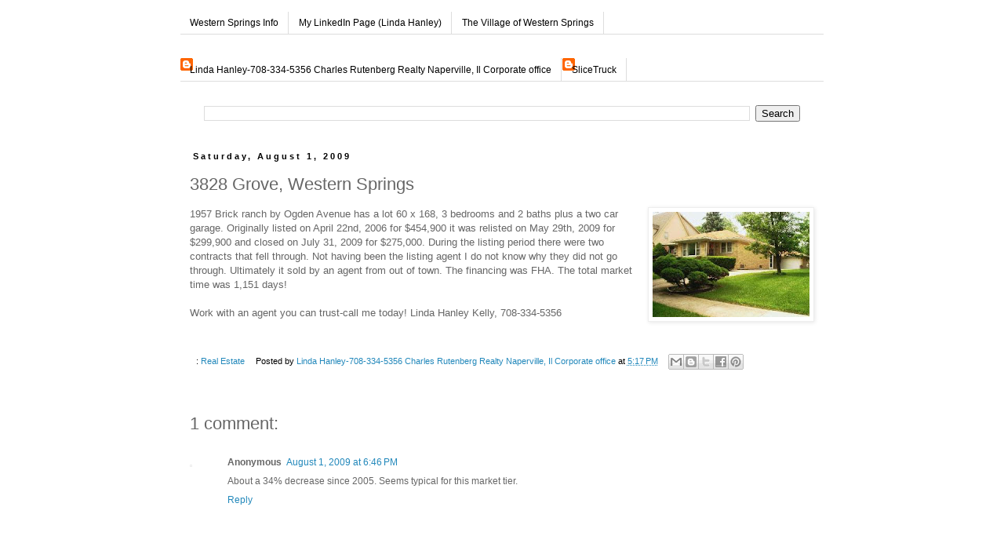

--- FILE ---
content_type: text/html; charset=UTF-8
request_url: https://www.westernspringsinfo.com/2009/08/3828-grove-western-springs.html
body_size: 15756
content:
<!DOCTYPE html>
<html class='v2' dir='ltr' xmlns='http://www.w3.org/1999/xhtml' xmlns:b='http://www.google.com/2005/gml/b' xmlns:data='http://www.google.com/2005/gml/data' xmlns:expr='http://www.google.com/2005/gml/expr'>
<head>
<link href='https://www.blogger.com/static/v1/widgets/335934321-css_bundle_v2.css' rel='stylesheet' type='text/css'/>
<meta content='IE=EmulateIE7' http-equiv='X-UA-Compatible'/>
<meta content='width=1100' name='viewport'/>
<meta content='text/html; charset=UTF-8' http-equiv='Content-Type'/>
<meta content='blogger' name='generator'/>
<link href='https://www.westernspringsinfo.com/favicon.ico' rel='icon' type='image/x-icon'/>
<link href='http://www.westernspringsinfo.com/2009/08/3828-grove-western-springs.html' rel='canonical'/>
<link rel="alternate" type="application/atom+xml" title="Western Springs Info - Atom" href="https://www.westernspringsinfo.com/feeds/posts/default" />
<link rel="alternate" type="application/rss+xml" title="Western Springs Info - RSS" href="https://www.westernspringsinfo.com/feeds/posts/default?alt=rss" />
<link rel="service.post" type="application/atom+xml" title="Western Springs Info - Atom" href="https://www.blogger.com/feeds/6453701404184256771/posts/default" />

<link rel="alternate" type="application/atom+xml" title="Western Springs Info - Atom" href="https://www.westernspringsinfo.com/feeds/411955454336094486/comments/default" />
<!--Can't find substitution for tag [blog.ieCssRetrofitLinks]-->
<link href='https://blogger.googleusercontent.com/img/b/R29vZ2xl/AVvXsEjchgnMgKHjPVQiZlvEXx5wRPBE2lJuU7VxCaTiHYI4G_WxC0CFEjPXoppWsnL3QCx8IBgM_Nw4eKzNRLWCMxPBJhvO2Tn2vMVFfswigIAUYhEkOAhbQeYXkcGzgDxFIdXQy8NTla9qKmix/s200/m_P_1180558616946_2nd__3828_grove_003.JPEG' rel='image_src'/>
<meta content='http://www.westernspringsinfo.com/2009/08/3828-grove-western-springs.html' property='og:url'/>
<meta content='3828 Grove, Western Springs' property='og:title'/>
<meta content='1957  Brick ranch by Ogden Avenue has a lot 60 x 168, 3 bedrooms and 2 baths plus a two car garage. Originally listed on April 22nd, 2006 fo...' property='og:description'/>
<meta content='https://blogger.googleusercontent.com/img/b/R29vZ2xl/AVvXsEjchgnMgKHjPVQiZlvEXx5wRPBE2lJuU7VxCaTiHYI4G_WxC0CFEjPXoppWsnL3QCx8IBgM_Nw4eKzNRLWCMxPBJhvO2Tn2vMVFfswigIAUYhEkOAhbQeYXkcGzgDxFIdXQy8NTla9qKmix/w1200-h630-p-k-no-nu/m_P_1180558616946_2nd__3828_grove_003.JPEG' property='og:image'/>
<title>Western Springs Info: 3828 Grove, Western Springs</title>
<style id='page-skin-1' type='text/css'><!--
/*
-----------------------------------------------
Blogger Template Style
Name:     Simple
Designer: Blogger
URL:      www.blogger.com
----------------------------------------------- */
/* Content
----------------------------------------------- */
body {
font: normal normal 12px 'Trebuchet MS', Trebuchet, Verdana, sans-serif;
color: #666666;
background: #ffffff none repeat scroll top left;
padding: 0 0 0 0;
}
html body .region-inner {
min-width: 0;
max-width: 100%;
width: auto;
}
h2 {
font-size: 22px;
}
a:link {
text-decoration:none;
color: #2288bb;
}
a:visited {
text-decoration:none;
color: #888888;
}
a:hover {
text-decoration:underline;
color: #33aaff;
}
.body-fauxcolumn-outer .fauxcolumn-inner {
background: transparent none repeat scroll top left;
_background-image: none;
}
.body-fauxcolumn-outer .cap-top {
position: absolute;
z-index: 1;
height: 400px;
width: 100%;
}
.body-fauxcolumn-outer .cap-top .cap-left {
width: 100%;
background: transparent none repeat-x scroll top left;
_background-image: none;
}
.content-outer {
-moz-box-shadow: 0 0 0 rgba(0, 0, 0, .15);
-webkit-box-shadow: 0 0 0 rgba(0, 0, 0, .15);
-goog-ms-box-shadow: 0 0 0 #333333;
box-shadow: 0 0 0 rgba(0, 0, 0, .15);
margin-bottom: 1px;
}
.content-inner {
padding: 10px 40px;
}
.content-inner {
background-color: #ffffff;
}
/* Header
----------------------------------------------- */
.header-outer {
background: transparent none repeat-x scroll 0 -400px;
_background-image: none;
}
.Header h1 {
font: normal normal 20px 'Trebuchet MS',Trebuchet,Verdana,sans-serif;
color: #000000;
text-shadow: 0 0 0 rgba(0, 0, 0, .2);
}
.Header h1 a {
color: #000000;
}
.Header .description {
font-size: 18px;
color: #000000;
}
.header-inner .Header .titlewrapper {
padding: 22px 0;
}
.header-inner .Header .descriptionwrapper {
padding: 0 0;
}
/* Tabs
----------------------------------------------- */
.tabs-inner .section:first-child {
border-top: 0 solid #dddddd;
}
.tabs-inner .section:first-child ul {
margin-top: -1px;
border-top: 1px solid #dddddd;
border-left: 1px solid #dddddd;
border-right: 1px solid #dddddd;
}
.tabs-inner .widget ul {
background: transparent none repeat-x scroll 0 -800px;
_background-image: none;
border-bottom: 1px solid #dddddd;
margin-top: 0;
margin-left: -30px;
margin-right: -30px;
}
.tabs-inner .widget li a {
display: inline-block;
padding: .6em 1em;
font: normal normal 12px 'Trebuchet MS', Trebuchet, Verdana, sans-serif;
color: #000000;
border-left: 1px solid #ffffff;
border-right: 1px solid #dddddd;
}
.tabs-inner .widget li:first-child a {
border-left: none;
}
.tabs-inner .widget li.selected a, .tabs-inner .widget li a:hover {
color: #000000;
background-color: #eeeeee;
text-decoration: none;
}
/* Columns
----------------------------------------------- */
.main-outer {
border-top: 0 solid transparent;
}
.fauxcolumn-left-outer .fauxcolumn-inner {
border-right: 1px solid transparent;
}
.fauxcolumn-right-outer .fauxcolumn-inner {
border-left: 1px solid transparent;
}
/* Headings
----------------------------------------------- */
div.widget > h2,
div.widget h2.title {
margin: 0 0 1em 0;
font: normal bold 11px Georgia, Utopia, 'Palatino Linotype', Palatino, serif;
color: #000000;
}
/* Widgets
----------------------------------------------- */
.widget .zippy {
color: #999999;
text-shadow: 2px 2px 1px rgba(0, 0, 0, .1);
}
.widget .popular-posts ul {
list-style: none;
}
/* Posts
----------------------------------------------- */
h2.date-header {
font: normal bold 11px Arial, Tahoma, Helvetica, FreeSans, sans-serif;
}
.date-header span {
background-color: #ffffff;
color: #000000;
padding: 0.4em;
letter-spacing: 3px;
margin: inherit;
}
.main-inner {
padding-top: 35px;
padding-bottom: 65px;
}
.main-inner .column-center-inner {
padding: 0 0;
}
.main-inner .column-center-inner .section {
margin: 0 1em;
}
.post {
margin: 0 0 45px 0;
}
h3.post-title, .comments h4 {
font: normal normal 22px 'Trebuchet MS',Trebuchet,Verdana,sans-serif;
margin: .75em 0 0;
}
.post-body {
font-size: 110%;
line-height: 1.4;
position: relative;
}
.post-body img, .post-body .tr-caption-container, .Profile img, .Image img,
.BlogList .item-thumbnail img {
padding: 2px;
background: #ffffff;
border: 1px solid #eeeeee;
-moz-box-shadow: 1px 1px 5px rgba(0, 0, 0, .1);
-webkit-box-shadow: 1px 1px 5px rgba(0, 0, 0, .1);
box-shadow: 1px 1px 5px rgba(0, 0, 0, .1);
}
.post-body img, .post-body .tr-caption-container {
padding: 5px;
}
.post-body .tr-caption-container {
color: #666666;
}
.post-body .tr-caption-container img {
padding: 0;
background: transparent;
border: none;
-moz-box-shadow: 0 0 0 rgba(0, 0, 0, .1);
-webkit-box-shadow: 0 0 0 rgba(0, 0, 0, .1);
box-shadow: 0 0 0 rgba(0, 0, 0, .1);
}
.post-header {
margin: 0 0 1.5em;
line-height: 1.6;
font-size: 90%;
}
.post-footer {
margin: 20px -2px 0;
padding: 5px 10px;
color: #000000;
background-color: #ffffff;
border-bottom: 1px solid #ffffff;
line-height: 1.6;
font-size: 90%;
}
#comments .comment-author {
padding-top: 1.5em;
border-top: 1px solid transparent;
background-position: 0 1.5em;
}
#comments .comment-author:first-child {
padding-top: 0;
border-top: none;
}
.avatar-image-container {
margin: .2em 0 0;
}
#comments .avatar-image-container img {
border: 1px solid #eeeeee;
}
/* Comments
----------------------------------------------- */
.comments .comments-content .icon.blog-author {
background-repeat: no-repeat;
background-image: url([data-uri]);
}
.comments .comments-content .loadmore a {
border-top: 1px solid #999999;
border-bottom: 1px solid #999999;
}
.comments .comment-thread.inline-thread {
background-color: #ffffff;
}
.comments .continue {
border-top: 2px solid #999999;
}
/* Accents
---------------------------------------------- */
.section-columns td.columns-cell {
border-left: 1px solid transparent;
}
.blog-pager {
background: transparent url(//www.blogblog.com/1kt/simple/paging_dot.png) repeat-x scroll top center;
}
.blog-pager-older-link, .home-link,
.blog-pager-newer-link {
background-color: #ffffff;
padding: 5px;
}
.footer-outer {
border-top: 1px dashed #bbbbbb;
}
/* Mobile
----------------------------------------------- */
body.mobile  {
background-size: auto;
}
.mobile .body-fauxcolumn-outer {
background: transparent none repeat scroll top left;
}
.mobile .body-fauxcolumn-outer .cap-top {
background-size: 100% auto;
}
.mobile .content-outer {
-webkit-box-shadow: 0 0 3px rgba(0, 0, 0, .15);
box-shadow: 0 0 3px rgba(0, 0, 0, .15);
}
.mobile .tabs-inner .widget ul {
margin-left: 0;
margin-right: 0;
}
.mobile .post {
margin: 0;
}
.mobile .main-inner .column-center-inner .section {
margin: 0;
}
.mobile .date-header span {
padding: 0.1em 10px;
margin: 0 -10px;
}
.mobile h3.post-title {
margin: 0;
}
.mobile .blog-pager {
background: transparent none no-repeat scroll top center;
}
.mobile .footer-outer {
border-top: none;
}
.mobile .main-inner, .mobile .footer-inner {
background-color: #ffffff;
}
.mobile-index-contents {
color: #666666;
}
.mobile-link-button {
background-color: #2288bb;
}
.mobile-link-button a:link, .mobile-link-button a:visited {
color: #ffffff;
}
.mobile .tabs-inner .section:first-child {
border-top: none;
}
.mobile .tabs-inner .PageList .widget-content {
background-color: #eeeeee;
color: #000000;
border-top: 1px solid #dddddd;
border-bottom: 1px solid #dddddd;
}
.mobile .tabs-inner .PageList .widget-content .pagelist-arrow {
border-left: 1px solid #dddddd;
}

--></style>
<style id='template-skin-1' type='text/css'><!--
body {
min-width: 900px;
}
.content-outer, .content-fauxcolumn-outer, .region-inner {
min-width: 900px;
max-width: 900px;
_width: 900px;
}
.main-inner .columns {
padding-left: 0px;
padding-right: 0px;
}
.main-inner .fauxcolumn-center-outer {
left: 0px;
right: 0px;
/* IE6 does not respect left and right together */
_width: expression(this.parentNode.offsetWidth -
parseInt("0px") -
parseInt("0px") + 'px');
}
.main-inner .fauxcolumn-left-outer {
width: 0px;
}
.main-inner .fauxcolumn-right-outer {
width: 0px;
}
.main-inner .column-left-outer {
width: 0px;
right: 100%;
margin-left: -0px;
}
.main-inner .column-right-outer {
width: 0px;
margin-right: -0px;
}
#layout {
min-width: 0;
}
#layout .content-outer {
min-width: 0;
width: 800px;
}
#layout .region-inner {
min-width: 0;
width: auto;
}
--></style>
<meta content='91f706e3a0c274d8893103f816848096' name='p:domain_verify'/>
<style type='text/css'>
.content-inner 
{ 
margin-top: -55px !important; 
}
</style>
<link href='https://www.blogger.com/dyn-css/authorization.css?targetBlogID=6453701404184256771&amp;zx=df39773e-dc1b-431f-b2e3-f2d52aa67e2c' media='none' onload='if(media!=&#39;all&#39;)media=&#39;all&#39;' rel='stylesheet'/><noscript><link href='https://www.blogger.com/dyn-css/authorization.css?targetBlogID=6453701404184256771&amp;zx=df39773e-dc1b-431f-b2e3-f2d52aa67e2c' rel='stylesheet'/></noscript>
<meta name='google-adsense-platform-account' content='ca-host-pub-1556223355139109'/>
<meta name='google-adsense-platform-domain' content='blogspot.com'/>

</head>
<body class='loading variant-simplysimple'>
<div class='navbar no-items section' id='navbar'>
</div>
<div class='body-fauxcolumns'>
<div class='fauxcolumn-outer body-fauxcolumn-outer'>
<div class='cap-top'>
<div class='cap-left'></div>
<div class='cap-right'></div>
</div>
<div class='fauxborder-left'>
<div class='fauxborder-right'></div>
<div class='fauxcolumn-inner'>
</div>
</div>
<div class='cap-bottom'>
<div class='cap-left'></div>
<div class='cap-right'></div>
</div>
</div>
</div>
<div class='content'>
<div class='content-fauxcolumns'>
<div class='fauxcolumn-outer content-fauxcolumn-outer'>
<div class='cap-top'>
<div class='cap-left'></div>
<div class='cap-right'></div>
</div>
<div class='fauxborder-left'>
<div class='fauxborder-right'></div>
<div class='fauxcolumn-inner'>
</div>
</div>
<div class='cap-bottom'>
<div class='cap-left'></div>
<div class='cap-right'></div>
</div>
</div>
</div>
<div class='content-outer'>
<div class='content-cap-top cap-top'>
<div class='cap-left'></div>
<div class='cap-right'></div>
</div>
<div class='fauxborder-left content-fauxborder-left'>
<div class='fauxborder-right content-fauxborder-right'></div>
<div class='content-inner'>
<div class='tabs-outer'>
<div class='tabs-cap-top cap-top'>
<div class='cap-left'></div>
<div class='cap-right'></div>
</div>
<div class='fauxborder-left tabs-fauxborder-left'>
<div class='fauxborder-right tabs-fauxborder-right'></div>
<div class='region-inner tabs-inner'>
<div class='tabs no-items section' id='crosscol'></div>
<div class='tabs section' id='crosscol-overflow'><div class='widget LinkList' data-version='1' id='LinkList1'>
<div class='widget-content'>
<ul>
<li><a href='http://www.westernspringsinfo.com/'>Western Springs Info</a></li>
<li><a href='http://www.linkedin.com/in/lindahanleykelly'>My LinkedIn Page (Linda Hanley)</a></li>
<li><a href='http://www.wsprings.com/'>The Village of Western Springs</a></li>
</ul>
<div class='clear'></div>
</div>
</div><div class='widget Profile' data-version='1' id='Profile1'>
<h2>Linda</h2>
<div class='widget-content'>
<ul>
<li><a class='profile-name-link g-profile' href='https://www.blogger.com/profile/05505268652554371811' style='background-image: url(//www.blogger.com/img/logo-16.png);'>Linda Hanley-708-334-5356 Charles Rutenberg Realty Naperville, Il Corporate office</a></li>
<li><a class='profile-name-link g-profile' href='https://www.blogger.com/profile/11314380418620213497' style='background-image: url(//www.blogger.com/img/logo-16.png);'>SliceTruck</a></li>
</ul>
<div class='clear'></div>
</div>
</div><div class='widget BlogSearch' data-version='1' id='BlogSearch1'>
<div class='widget-content'>
<div id='BlogSearch1_form'>
<form action='https://www.westernspringsinfo.com/search' class='gsc-search-box' target='_top'>
<table cellpadding='0' cellspacing='0' class='gsc-search-box'>
<tbody>
<tr>
<td class='gsc-input'>
<input autocomplete='off' class='gsc-input' name='q' size='10' title='search' type='text' value=''/>
</td>
<td class='gsc-search-button'>
<input class='gsc-search-button' title='search' type='submit' value='Search'/>
</td>
</tr>
</tbody>
</table>
</form>
</div>
</div>
<div class='clear'></div>
</div></div>
</div>
</div>
<div class='tabs-cap-bottom cap-bottom'>
<div class='cap-left'></div>
<div class='cap-right'></div>
</div>
</div>
<div class='main-outer'>
<div class='main-cap-top cap-top'>
<div class='cap-left'></div>
<div class='cap-right'></div>
</div>
<div class='fauxborder-left main-fauxborder-left'>
<div class='fauxborder-right main-fauxborder-right'></div>
<div class='region-inner main-inner'>
<div class='columns fauxcolumns'>
<div class='fauxcolumn-outer fauxcolumn-center-outer'>
<div class='cap-top'>
<div class='cap-left'></div>
<div class='cap-right'></div>
</div>
<div class='fauxborder-left'>
<div class='fauxborder-right'></div>
<div class='fauxcolumn-inner'>
</div>
</div>
<div class='cap-bottom'>
<div class='cap-left'></div>
<div class='cap-right'></div>
</div>
</div>
<div class='fauxcolumn-outer fauxcolumn-left-outer'>
<div class='cap-top'>
<div class='cap-left'></div>
<div class='cap-right'></div>
</div>
<div class='fauxborder-left'>
<div class='fauxborder-right'></div>
<div class='fauxcolumn-inner'>
</div>
</div>
<div class='cap-bottom'>
<div class='cap-left'></div>
<div class='cap-right'></div>
</div>
</div>
<div class='fauxcolumn-outer fauxcolumn-right-outer'>
<div class='cap-top'>
<div class='cap-left'></div>
<div class='cap-right'></div>
</div>
<div class='fauxborder-left'>
<div class='fauxborder-right'></div>
<div class='fauxcolumn-inner'>
</div>
</div>
<div class='cap-bottom'>
<div class='cap-left'></div>
<div class='cap-right'></div>
</div>
</div>
<!-- corrects IE6 width calculation -->
<div class='columns-inner'>
<div class='column-center-outer'>
<div class='column-center-inner'>
<div class='main section' id='main'><div class='widget Blog' data-version='1' id='Blog1'>
<div class='blog-posts hfeed'>

          <div class="date-outer">
        
<h2 class='date-header'><span>Saturday, August 1, 2009</span></h2>

          <div class="date-posts">
        
<div class='post-outer'>
<div class='post hentry' itemprop='blogPost' itemscope='itemscope' itemtype='http://schema.org/BlogPosting'>
<meta content='https://blogger.googleusercontent.com/img/b/R29vZ2xl/AVvXsEjchgnMgKHjPVQiZlvEXx5wRPBE2lJuU7VxCaTiHYI4G_WxC0CFEjPXoppWsnL3QCx8IBgM_Nw4eKzNRLWCMxPBJhvO2Tn2vMVFfswigIAUYhEkOAhbQeYXkcGzgDxFIdXQy8NTla9qKmix/s200/m_P_1180558616946_2nd__3828_grove_003.JPEG' itemprop='image_url'/>
<meta content='6453701404184256771' itemprop='blogId'/>
<meta content='411955454336094486' itemprop='postId'/>
<a name='411955454336094486'></a>
<h3 class='post-title entry-title' itemprop='name'>
3828 Grove, Western Springs
</h3>
<div class='post-header'>
<div class='post-header-line-1'></div>
</div>
<div class='post-body entry-content' id='post-body-411955454336094486' itemprop='description articleBody'>
1957 <a href="https://blogger.googleusercontent.com/img/b/R29vZ2xl/AVvXsEjchgnMgKHjPVQiZlvEXx5wRPBE2lJuU7VxCaTiHYI4G_WxC0CFEjPXoppWsnL3QCx8IBgM_Nw4eKzNRLWCMxPBJhvO2Tn2vMVFfswigIAUYhEkOAhbQeYXkcGzgDxFIdXQy8NTla9qKmix/s1600-h/m_P_1180558616946_2nd__3828_grove_003.JPEG"><img alt="" border="0" id="BLOGGER_PHOTO_ID_5365123251954591266" src="https://blogger.googleusercontent.com/img/b/R29vZ2xl/AVvXsEjchgnMgKHjPVQiZlvEXx5wRPBE2lJuU7VxCaTiHYI4G_WxC0CFEjPXoppWsnL3QCx8IBgM_Nw4eKzNRLWCMxPBJhvO2Tn2vMVFfswigIAUYhEkOAhbQeYXkcGzgDxFIdXQy8NTla9qKmix/s200/m_P_1180558616946_2nd__3828_grove_003.JPEG" style="FLOAT: right; MARGIN: 0px 0px 10px 10px; WIDTH: 200px; CURSOR: hand; HEIGHT: 134px" /></a> Brick ranch by Ogden Avenue has a lot 60 x 168, 3 bedrooms and 2 baths plus a two car garage. Originally listed on April 22nd, 2006 for $454,900 it was relisted on May 29th, 2009 for $299,900 and closed on July 31, 2009 for $275,000. During the listing period there were two contracts that fell through. Not having been the listing agent I do not know why they did not go through. Ultimately it sold by an agent from out of town. The financing was FHA. The total market time was 1,151 days!<br /><br />Work with an agent you can trust-call me today! Linda Hanley Kelly, 708-334-5356
<div style='clear: both;'></div>
</div>
<div class='post-footer'>
<div class='post-footer-line post-footer-line-1'><span class='post-labels'>
:
<a href='https://www.westernspringsinfo.com/search/label/Real%20Estate' rel='tag'>Real Estate</a>
</span>
<span class='post-author vcard'>
Posted by
<span class='fn' itemprop='author' itemscope='itemscope' itemtype='http://schema.org/Person'>
<meta content='https://www.blogger.com/profile/05505268652554371811' itemprop='url'/>
<a href='https://www.blogger.com/profile/05505268652554371811' rel='author' title='author profile'>
<span itemprop='name'>Linda Hanley-708-334-5356 Charles Rutenberg Realty Naperville, Il Corporate office</span>
</a>
</span>
</span>
<span class='post-timestamp'>
at
<meta content='http://www.westernspringsinfo.com/2009/08/3828-grove-western-springs.html' itemprop='url'/>
<a class='timestamp-link' href='https://www.westernspringsinfo.com/2009/08/3828-grove-western-springs.html' rel='bookmark' title='permanent link'><abbr class='published' itemprop='datePublished' title='2009-08-01T17:17:00-05:00'>5:17&#8239;PM</abbr></a>
</span>
<div class='post-share-buttons goog-inline-block'>
<a class='goog-inline-block share-button sb-email' href='https://www.blogger.com/share-post.g?blogID=6453701404184256771&postID=411955454336094486&target=email' target='_blank' title='Email This'><span class='share-button-link-text'>Email This</span></a><a class='goog-inline-block share-button sb-blog' href='https://www.blogger.com/share-post.g?blogID=6453701404184256771&postID=411955454336094486&target=blog' onclick='window.open(this.href, "_blank", "height=270,width=475"); return false;' target='_blank' title='BlogThis!'><span class='share-button-link-text'>BlogThis!</span></a><a class='goog-inline-block share-button sb-twitter' href='https://www.blogger.com/share-post.g?blogID=6453701404184256771&postID=411955454336094486&target=twitter' target='_blank' title='Share to X'><span class='share-button-link-text'>Share to X</span></a><a class='goog-inline-block share-button sb-facebook' href='https://www.blogger.com/share-post.g?blogID=6453701404184256771&postID=411955454336094486&target=facebook' onclick='window.open(this.href, "_blank", "height=430,width=640"); return false;' target='_blank' title='Share to Facebook'><span class='share-button-link-text'>Share to Facebook</span></a><a class='goog-inline-block share-button sb-pinterest' href='https://www.blogger.com/share-post.g?blogID=6453701404184256771&postID=411955454336094486&target=pinterest' target='_blank' title='Share to Pinterest'><span class='share-button-link-text'>Share to Pinterest</span></a>
</div>
<span class='post-comment-link'>
</span>
<span class='post-icons'>
<span class='item-control blog-admin pid-1029777166'>
<a href='https://www.blogger.com/post-edit.g?blogID=6453701404184256771&postID=411955454336094486&from=pencil' title='Edit Post'>
<img alt='' class='icon-action' height='18' src='https://resources.blogblog.com/img/icon18_edit_allbkg.gif' width='18'/>
</a>
</span>
</span>
</div>
<div class='post-footer-line post-footer-line-2'></div>
<div class='post-footer-line post-footer-line-3'></div>
</div>
</div>
<div class='comments' id='comments'>
<a name='comments'></a>
<h4>1 comment:</h4>
<div class='comments-content'>
<script async='async' src='' type='text/javascript'></script>
<script type='text/javascript'>
    (function() {
      var items = null;
      var msgs = null;
      var config = {};

// <![CDATA[
      var cursor = null;
      if (items && items.length > 0) {
        cursor = parseInt(items[items.length - 1].timestamp) + 1;
      }

      var bodyFromEntry = function(entry) {
        var text = (entry &&
                    ((entry.content && entry.content.$t) ||
                     (entry.summary && entry.summary.$t))) ||
            '';
        if (entry && entry.gd$extendedProperty) {
          for (var k in entry.gd$extendedProperty) {
            if (entry.gd$extendedProperty[k].name == 'blogger.contentRemoved') {
              return '<span class="deleted-comment">' + text + '</span>';
            }
          }
        }
        return text;
      }

      var parse = function(data) {
        cursor = null;
        var comments = [];
        if (data && data.feed && data.feed.entry) {
          for (var i = 0, entry; entry = data.feed.entry[i]; i++) {
            var comment = {};
            // comment ID, parsed out of the original id format
            var id = /blog-(\d+).post-(\d+)/.exec(entry.id.$t);
            comment.id = id ? id[2] : null;
            comment.body = bodyFromEntry(entry);
            comment.timestamp = Date.parse(entry.published.$t) + '';
            if (entry.author && entry.author.constructor === Array) {
              var auth = entry.author[0];
              if (auth) {
                comment.author = {
                  name: (auth.name ? auth.name.$t : undefined),
                  profileUrl: (auth.uri ? auth.uri.$t : undefined),
                  avatarUrl: (auth.gd$image ? auth.gd$image.src : undefined)
                };
              }
            }
            if (entry.link) {
              if (entry.link[2]) {
                comment.link = comment.permalink = entry.link[2].href;
              }
              if (entry.link[3]) {
                var pid = /.*comments\/default\/(\d+)\?.*/.exec(entry.link[3].href);
                if (pid && pid[1]) {
                  comment.parentId = pid[1];
                }
              }
            }
            comment.deleteclass = 'item-control blog-admin';
            if (entry.gd$extendedProperty) {
              for (var k in entry.gd$extendedProperty) {
                if (entry.gd$extendedProperty[k].name == 'blogger.itemClass') {
                  comment.deleteclass += ' ' + entry.gd$extendedProperty[k].value;
                } else if (entry.gd$extendedProperty[k].name == 'blogger.displayTime') {
                  comment.displayTime = entry.gd$extendedProperty[k].value;
                }
              }
            }
            comments.push(comment);
          }
        }
        return comments;
      };

      var paginator = function(callback) {
        if (hasMore()) {
          var url = config.feed + '?alt=json&v=2&orderby=published&reverse=false&max-results=50';
          if (cursor) {
            url += '&published-min=' + new Date(cursor).toISOString();
          }
          window.bloggercomments = function(data) {
            var parsed = parse(data);
            cursor = parsed.length < 50 ? null
                : parseInt(parsed[parsed.length - 1].timestamp) + 1
            callback(parsed);
            window.bloggercomments = null;
          }
          url += '&callback=bloggercomments';
          var script = document.createElement('script');
          script.type = 'text/javascript';
          script.src = url;
          document.getElementsByTagName('head')[0].appendChild(script);
        }
      };
      var hasMore = function() {
        return !!cursor;
      };
      var getMeta = function(key, comment) {
        if ('iswriter' == key) {
          var matches = !!comment.author
              && comment.author.name == config.authorName
              && comment.author.profileUrl == config.authorUrl;
          return matches ? 'true' : '';
        } else if ('deletelink' == key) {
          return config.baseUri + '/comment/delete/'
               + config.blogId + '/' + comment.id;
        } else if ('deleteclass' == key) {
          return comment.deleteclass;
        }
        return '';
      };

      var replybox = null;
      var replyUrlParts = null;
      var replyParent = undefined;

      var onReply = function(commentId, domId) {
        if (replybox == null) {
          // lazily cache replybox, and adjust to suit this style:
          replybox = document.getElementById('comment-editor');
          if (replybox != null) {
            replybox.height = '250px';
            replybox.style.display = 'block';
            replyUrlParts = replybox.src.split('#');
          }
        }
        if (replybox && (commentId !== replyParent)) {
          replybox.src = '';
          document.getElementById(domId).insertBefore(replybox, null);
          replybox.src = replyUrlParts[0]
              + (commentId ? '&parentID=' + commentId : '')
              + '#' + replyUrlParts[1];
          replyParent = commentId;
        }
      };

      var hash = (window.location.hash || '#').substring(1);
      var startThread, targetComment;
      if (/^comment-form_/.test(hash)) {
        startThread = hash.substring('comment-form_'.length);
      } else if (/^c[0-9]+$/.test(hash)) {
        targetComment = hash.substring(1);
      }

      // Configure commenting API:
      var configJso = {
        'maxDepth': config.maxThreadDepth
      };
      var provider = {
        'id': config.postId,
        'data': items,
        'loadNext': paginator,
        'hasMore': hasMore,
        'getMeta': getMeta,
        'onReply': onReply,
        'rendered': true,
        'initComment': targetComment,
        'initReplyThread': startThread,
        'config': configJso,
        'messages': msgs
      };

      var render = function() {
        if (window.goog && window.goog.comments) {
          var holder = document.getElementById('comment-holder');
          window.goog.comments.render(holder, provider);
        }
      };

      // render now, or queue to render when library loads:
      if (window.goog && window.goog.comments) {
        render();
      } else {
        window.goog = window.goog || {};
        window.goog.comments = window.goog.comments || {};
        window.goog.comments.loadQueue = window.goog.comments.loadQueue || [];
        window.goog.comments.loadQueue.push(render);
      }
    })();
// ]]>
  </script>
<div id='comment-holder'>
<div class="comment-thread toplevel-thread"><ol id="top-ra"><li class="comment" id="c3350091282464481026"><div class="avatar-image-container"><img src="//resources.blogblog.com/img/blank.gif" alt=""/></div><div class="comment-block"><div class="comment-header"><cite class="user">Anonymous</cite><span class="icon user "></span><span class="datetime secondary-text"><a rel="nofollow" href="https://www.westernspringsinfo.com/2009/08/3828-grove-western-springs.html?showComment=1249170360063#c3350091282464481026">August 1, 2009 at 6:46&#8239;PM</a></span></div><p class="comment-content">About a 34% decrease since 2005.  Seems typical for this market tier.</p><span class="comment-actions secondary-text"><a class="comment-reply" target="_self" data-comment-id="3350091282464481026">Reply</a><span class="item-control blog-admin blog-admin pid-262694656"><a target="_self" href="https://www.blogger.com/comment/delete/6453701404184256771/3350091282464481026">Delete</a></span></span></div><div class="comment-replies"><div id="c3350091282464481026-rt" class="comment-thread inline-thread hidden"><span class="thread-toggle thread-expanded"><span class="thread-arrow"></span><span class="thread-count"><a target="_self">Replies</a></span></span><ol id="c3350091282464481026-ra" class="thread-chrome thread-expanded"><div></div><div id="c3350091282464481026-continue" class="continue"><a class="comment-reply" target="_self" data-comment-id="3350091282464481026">Reply</a></div></ol></div></div><div class="comment-replybox-single" id="c3350091282464481026-ce"></div></li></ol><div id="top-continue" class="continue"><a class="comment-reply" target="_self">Add comment</a></div><div class="comment-replybox-thread" id="top-ce"></div><div class="loadmore hidden" data-post-id="411955454336094486"><a target="_self">Load more...</a></div></div>
</div>
</div>
<p class='comment-footer'>
<div class='comment-form'>
<a name='comment-form'></a>
<p>
</p>
<a href='https://www.blogger.com/comment/frame/6453701404184256771?po=411955454336094486&hl=en&saa=85391&origin=https://www.westernspringsinfo.com' id='comment-editor-src'></a>
<iframe allowtransparency='true' class='blogger-iframe-colorize blogger-comment-from-post' frameborder='0' height='410px' id='comment-editor' name='comment-editor' src='' width='100%'></iframe>
<script src='https://www.blogger.com/static/v1/jsbin/2830521187-comment_from_post_iframe.js' type='text/javascript'></script>
<script type='text/javascript'>
      BLOG_CMT_createIframe('https://www.blogger.com/rpc_relay.html');
    </script>
</div>
</p>
<div id='backlinks-container'>
<div id='Blog1_backlinks-container'>
</div>
</div>
</div>
</div>

        </div></div>
      
</div>
<div class='blog-pager' id='blog-pager'>
<span id='blog-pager-newer-link'>
<a class='blog-pager-newer-link' href='https://www.westernspringsinfo.com/2009/08/homes-that-have-been-listed-since-july.html' id='Blog1_blog-pager-newer-link' title='Newer Post'>Newer Post</a>
</span>
<span id='blog-pager-older-link'>
<a class='blog-pager-older-link' href='https://www.westernspringsinfo.com/2009/08/4712-wolf-road-western-springs-il.html' id='Blog1_blog-pager-older-link' title='Older Post'>Older Post</a>
</span>
<a class='home-link' href='https://www.westernspringsinfo.com/'>Home</a>
</div>
<div class='clear'></div>
<div class='post-feeds'>
<div class='feed-links'>
Subscribe to:
<a class='feed-link' href='https://www.westernspringsinfo.com/feeds/411955454336094486/comments/default' target='_blank' type='application/atom+xml'>Post Comments (Atom)</a>
</div>
</div>
</div></div>
</div>
</div>
<div class='column-left-outer'>
<div class='column-left-inner'>
<aside>
</aside>
</div>
</div>
<div class='column-right-outer'>
<div class='column-right-inner'>
<aside>
</aside>
</div>
</div>
</div>
<div style='clear: both'></div>
<!-- columns -->
</div>
<!-- main -->
</div>
</div>
<div class='main-cap-bottom cap-bottom'>
<div class='cap-left'></div>
<div class='cap-right'></div>
</div>
</div>
<footer>
<div class='footer-outer'>
<div class='footer-cap-top cap-top'>
<div class='cap-left'></div>
<div class='cap-right'></div>
</div>
<div class='fauxborder-left footer-fauxborder-left'>
<div class='fauxborder-right footer-fauxborder-right'></div>
<div class='region-inner footer-inner'>
<div class='foot no-items section' id='footer-1'></div>
<table border='0' cellpadding='0' cellspacing='0' class='section-columns columns-3'>
<tbody>
<tr>
<td class='first columns-cell'>
<div class='foot section' id='footer-2-1'><div class='widget HTML' data-version='1' id='HTML2'>
<div class='widget-content'>
<div style="text-align: right;"> <a href="http://feeds.feedburner.com/WesternSpringsInfo"><img style="BORDER-RIGHT: 0px; BORDER-TOP: 0px; BORDER-LEFT: 0px; BORDER-BOTTOM: 0px" alt="" width="88" src="https://lh3.googleusercontent.com/blogger_img_proxy/AEn0k_s4z2IAlCv5jVQ086ltr9U5gd2KpwPFGYvW6EkjaJ2GC-1iMZAniLQNG3d6Wfaw5MbhLjg5rZZQgiDHv7k0s1OakE2CJVQISAnOvo_8kusov9iuV5W_f0coM04_7d0M6u2Kgrpy1oUVtiepBm6bTsI=s0-d" height="26"></a>     </div>
</div>
<div class='clear'></div>
</div><div class='widget HTML' data-version='1' id='HTML1'>
<h2 class='title'>Subscribe via email</h2>
<div class='widget-content'>
<form action="http://www.feedburner.com/fb/a/emailverify" style="border:1px solid #ccc;padding:3px;text-align:center;" target="popupwindow" method="post" onsubmit="window.open('http://www.feedburner.com/fb/a/emailverifySubmit?feedId=2199853', 'popupwindow', 'scrollbars=yes,width=550,height=520');return true"><p>Enter your email address:</p><p><input style="width:140px" name="email" type="text"/></p><input value="http://feeds.feedburner.com/~e?ffid=2199853" name="url" type="hidden"/><input value="Western Springs Info" name="title" type="hidden"/><input value="en_US" name="loc" type="hidden"/><input value="Subscribe" type="submit"/><p>Delivered by <a href="http://www.feedburner.com" target="_blank">FeedBurner</a></p></form>
</div>
<div class='clear'></div>
</div><div class='widget Label' data-version='1' id='Label1'>
<h2>Directory</h2>
<div class='widget-content list-label-widget-content'>
<ul>
<li>
<a dir='ltr' href='https://www.westernspringsinfo.com/search/label/Real%20Estate'>Real Estate</a>
<span dir='ltr'>(1727)</span>
</li>
<li>
<a dir='ltr' href='https://www.westernspringsinfo.com/search/label/Clubs%20and%20Organizations'>Clubs and Organizations</a>
<span dir='ltr'>(163)</span>
</li>
<li>
<a dir='ltr' href='https://www.westernspringsinfo.com/search/label/Arts%20and%20Entertainment'>Arts and Entertainment</a>
<span dir='ltr'>(129)</span>
</li>
<li>
<a dir='ltr' href='https://www.westernspringsinfo.com/search/label/School%20News'>School News</a>
<span dir='ltr'>(93)</span>
</li>
<li>
<a dir='ltr' href='https://www.westernspringsinfo.com/search/label/Businesses%20and%20Restaurants'>Businesses and Restaurants</a>
<span dir='ltr'>(87)</span>
</li>
<li>
<a dir='ltr' href='https://www.westernspringsinfo.com/search/label/Western%20Springs%20Raffle'>Western Springs Raffle</a>
<span dir='ltr'>(58)</span>
</li>
<li>
<a dir='ltr' href='https://www.westernspringsinfo.com/search/label/People'>People</a>
<span dir='ltr'>(51)</span>
</li>
</ul>
<div class='clear'></div>
</div>
</div><div class='widget Feed' data-version='1' id='Feed1'>
<h2>Classifieds</h2>
<div class='widget-content' id='Feed1_feedItemListDisplay'>
<span style='filter: alpha(25); opacity: 0.25;'>
<a href='http://chicago.craigslist.org/search/sss?query=%22western+springs%22&catAbbreviation=sss&minAsk=min&maxAsk=max&format=rss'>Loading...</a>
</span>
</div>
<div class='clear'></div>
</div><div class='widget Feed' data-version='1' id='Feed2'>
<h2>Furniture For Sale</h2>
<div class='widget-content' id='Feed2_feedItemListDisplay'>
<span style='filter: alpha(25); opacity: 0.25;'>
<a href='http://chicago.craigslist.org/search/zip?query=%22western+springs%22&catAbbreviation=fua&minAsk=min&maxAsk=max&format=rss'>Loading...</a>
</span>
</div>
<div class='clear'></div>
</div><div class='widget Feed' data-version='1' id='Feed3'>
<h2>Antiques for Sale</h2>
<div class='widget-content' id='Feed3_feedItemListDisplay'>
<span style='filter: alpha(25); opacity: 0.25;'>
<a href='http://chicago.craigslist.org/search/spo?query=%22western+springs%22&catAbbreviation=atq&minAsk=min&maxAsk=max&format=rss'>Loading...</a>
</span>
</div>
<div class='clear'></div>
</div><div class='widget Feed' data-version='1' id='Feed4'>
<h2>Electronics For Sale</h2>
<div class='widget-content' id='Feed4_feedItemListDisplay'>
<span style='filter: alpha(25); opacity: 0.25;'>
<a href='http://chicago.craigslist.org/search/sys?query=%22western+springs%22&catAbbreviation=ele&minAsk=min&maxAsk=max&format=rss'>Loading...</a>
</span>
</div>
<div class='clear'></div>
</div></div>
</td>
<td class='columns-cell'>
<div class='foot section' id='footer-2-2'><div class='widget PopularPosts' data-version='1' id='PopularPosts1'>
<h2>Popular Posts</h2>
<div class='widget-content popular-posts'>
<ul>
<li>
<div class='item-content'>
<div class='item-thumbnail'>
<a href='https://www.westernspringsinfo.com/2010/12/blue-ribbon-school-award-presented-to.html' target='_blank'>
<img alt='' border='0' src='https://blogger.googleusercontent.com/img/b/R29vZ2xl/AVvXsEhl-7K7huIj8-knioyfRZH4sfblAs2oFjD4UHiCeMR-yt9IRFnqGABTmP7L3HwgjP6yIl1XLQp6Kid2Bi5dM_vGYTuAOx39mZrZ9iC27V8cpXgECYh8e7zP6fAzieDd-HfsHwKRqeKdnasx/w72-h72-p-k-no-nu/blueawardribbon.gif'/>
</a>
</div>
<div class='item-title'><a href='https://www.westernspringsinfo.com/2010/12/blue-ribbon-school-award-presented-to.html'>Blue Ribbon School Award Presented to McClure Jr. High</a></div>
<div class='item-snippet'>On November 16th McClure Junior High received the Blue Ribbon School award from the Department of Education in Washington, D.C.. Secretary o...</div>
</div>
<div style='clear: both;'></div>
</li>
<li>
<div class='item-content'>
<div class='item-title'><a href='https://www.westernspringsinfo.com/2011/06/local-lawn-mowing-in-western-springs.html'>Local lawn mowing in Western Springs</a></div>
<div class='item-snippet'>I was looking for someone to mow one of the vacant lawns I have in Western Springs. If any of you need your lawn mowed by a local call Matth...</div>
</div>
<div style='clear: both;'></div>
</li>
<li>
<div class='item-content'>
<div class='item-title'><a href='https://www.westernspringsinfo.com/2010/12/taste-of-vino-has-been-sold.html'>A Taste of Vino has been sold...</a></div>
<div class='item-snippet'>A Taste of Vino will remain open through the end of the year. New owners, Michael and Margaret will be on hand to answer any of your questio...</div>
</div>
<div style='clear: both;'></div>
</li>
<li>
<div class='item-content'>
<div class='item-title'><a href='https://www.westernspringsinfo.com/2009/02/vaughans-garden-center-is-closing.html'>Vaughans Garden Center is Closing!!!</a></div>
<div class='item-snippet'>Hurry over to Vaughans to pick up some great bargains.  Everything in the store is 40% off.  Fall, Halloween, Thanksgiving and Christmas ite...</div>
</div>
<div style='clear: both;'></div>
</li>
<li>
<div class='item-content'>
<div class='item-thumbnail'>
<a href='https://www.westernspringsinfo.com/2018/03/closed-in-ridge-acres-of-western.html' target='_blank'>
<img alt='' border='0' src='https://blogger.googleusercontent.com/img/b/R29vZ2xl/AVvXsEjW5ba5N3rLjnXNVdCXDqgbnCFKYicfI_aQJ8p2i8279SoSPaVeykKRZaF6RPivekf9phMgJ4K3sTgpG2vvL1xgYo0hiFOAnbLytqMl4MbY86VuNDTf3d9TO_mAI63m_1PkxZD0St-hrjc/w72-h72-p-k-no-nu/4631.JPEG'/>
</a>
</div>
<div class='item-title'><a href='https://www.westernspringsinfo.com/2018/03/closed-in-ridge-acres-of-western.html'>Closed in Ridge Acres of Western Springs 4631 Clausen</a></div>
<div class='item-snippet'>  Closed in December 2014 for $642,500.  Sold this time for $620,000.  Original list price $749,000 and reduced to $650,000 in 124 days.  4 ...</div>
</div>
<div style='clear: both;'></div>
</li>
<li>
<div class='item-content'>
<div class='item-thumbnail'>
<a href='https://www.westernspringsinfo.com/2018/02/closed-in-old-town-of-western-springs_24.html' target='_blank'>
<img alt='' border='0' src='https://blogger.googleusercontent.com/img/b/R29vZ2xl/AVvXsEiGTXBRUChuS0WsW_FQJDognykLRDyAiH3McY6DILwzVNfim95ZH_mTNnXF5z9lQKevLgJ1yRBZNk-ttD54U4P_XnL4poJqPEY-CtCtEQBVctMfK0kCGa0-vsRsm5o1EFfSOdQZxZf17vk/w72-h72-p-k-no-nu/hidden.JPEG'/>
</a>
</div>
<div class='item-title'><a href='https://www.westernspringsinfo.com/2018/02/closed-in-old-town-of-western-springs_24.html'>Closed in Old Town of Western Springs 4324 Central</a></div>
<div class='item-snippet'>  This hidden house sits on a 117 x 169 foot lot tucked behind Central.  All stone fence surrounds the property giving the property a very u...</div>
</div>
<div style='clear: both;'></div>
</li>
<li>
<div class='item-content'>
<div class='item-title'><a href='https://www.westernspringsinfo.com/2018/06/homes-closed-in-field-park-of-western.html'>Homes closed in Field Park of Western Springs since January 2018</a></div>
<div class='item-snippet'>   There have been 16 closed sales in Field Park so far this year! From least expensive to most expensive:&#160;  3935 Franklin Ave , Listed for ...</div>
</div>
<div style='clear: both;'></div>
</li>
<li>
<div class='item-content'>
<div class='item-title'><a href='https://www.westernspringsinfo.com/2019/09/how-market-for-this-year-is-comparing.html'>How the market for this year is comparing to the market last year</a></div>
<div class='item-snippet'> Last year- 2018- January 1st until September 27&#160; there were 165&#160; single family homes closed in Western Springs. &#160;The lowest price was $244,...</div>
</div>
<div style='clear: both;'></div>
</li>
<li>
<div class='item-content'>
<div class='item-thumbnail'>
<a href='https://www.westernspringsinfo.com/2010/07/for-sale-823-burlington-western-springs.html' target='_blank'>
<img alt='' border='0' src='https://blogger.googleusercontent.com/img/b/R29vZ2xl/AVvXsEjkmrgZ_9xR9Xj1ttqCIcFVkLpgqLxaHsiLnnnkKWw79rM80QP4xAl7iwoVNXtcjZ4e27rEaTs9FJZZAgRBcDD_pbDLeqtdRa4f0g_LNabt5x4qFhS8EAd-vg0ymyxF1aF9FaSvS_q4QR0r/w72-h72-p-k-no-nu/523'/>
</a>
</div>
<div class='item-title'><a href='https://www.westernspringsinfo.com/2010/07/for-sale-823-burlington-western-springs.html'>For Sale: 823 Burlington Western Springs</a></div>
<div class='item-snippet'> Two unit commercial building in the heart of downtown Western Springs.  2200 sq. ft. in each one.  $595,000. </div>
</div>
<div style='clear: both;'></div>
</li>
<li>
<div class='item-content'>
<div class='item-thumbnail'>
<a href='https://www.westernspringsinfo.com/2010/06/for-rent-4471-lawn-avenue-western.html' target='_blank'>
<img alt='' border='0' src='https://blogger.googleusercontent.com/img/b/R29vZ2xl/AVvXsEgatSGvZWQ9EoQqUItkvmjVPm_F7MHMpCyEvErKOyYxEk8NkLzjSiWIivrZ-EhUqSdFa7GGP4F7APx28ZB2xi0rwWxEoNTB4LDUyZWnMo8AUB8XzRo5AE8nG2WJnctkMtn40Uni2qtgTuVI/w72-h72-p-k-no-nu/vie'/>
</a>
</div>
<div class='item-title'><a href='https://www.westernspringsinfo.com/2010/06/for-rent-4471-lawn-avenue-western.html'>For Rent: 4471 Lawn Avenue, Western Springs</a></div>
<div class='item-snippet'> First floor restaurant....over 4900 square feet.  Call for details.   $25.00 per square foot.</div>
</div>
<div style='clear: both;'></div>
</li>
</ul>
<div class='clear'></div>
</div>
</div></div>
</td>
<td class='columns-cell'>
<div class='foot section' id='footer-2-3'><div class='widget HTML' data-version='1' id='HTML5'>
<h2 class='title'>Western Springs Raffle</h2>
<div class='widget-content'>
<!-- BEGIN: Constant Contact Stylish Email Newsletter Form -->
<div align="center">
<div style="width:160px; background-color: #ffffff;">
<form name="ccoptin" action="http://visitor.r20.constantcontact.com/d.jsp" target="_blank" method="post" style="margin-bottom:3;"><span style="background-color: #006699; float:right;margin-right:5;margin-top:3"><img src="https://imgssl.constantcontact.com/ui/images1/visitor/email1_trans.gif" alt="Email Newsletter icon, E-mail Newsletter icon, Email List icon, E-mail List icon" border="0" /></span>
<font style="font-weight: bold; font-family:Arial; font-size:16px; color:#006699;">Enter the Western Springs Raffle</font>
<input type="text" name="ea" size="20" value="" style="font-family:Verdana,Geneva,Arial,Helvetica,sans-serif; font-size:10px; border:1px solid #999999;" />
<input type="submit" name="go" value="GO" class="submit" style="font-family:Verdana,Arial,Helvetica,sans-serif; font-size:10px;" />
<input type="hidden" name="llr" value="io9we5bab" />
<input type="hidden" name="m" value="1101596944840" />
<input type="hidden" name="p" value="oi" />
</form>
</div>
</div>
<!-- END: Constant Contact Stylish Email Newsletter Form -->
<!-- BEGIN: SafeSubscribe -->
<div align="center" style="padding-top:5px;">
<img src="https://imgssl.constantcontact.com/ui/images1/safe_subscribe_logo.gif" border="0" width="168" height="14" alt=""/>
</div>
<!-- END: SafeSubscribe -->

<!-- BEGIN: Email Marketing you can trust -->
<div align="center" style="font-family:Arial,Helvetica,sans-serif;font-size:10px;color:#999999;">
For <a href="http://www.constantcontact.com/jmml/email-newsletter.jsp" style="text-decoration:none;font-family:Arial,Helvetica,sans-serif;font-size:10px;color:#999999;" target="_blank">Email Newsletters</a> you can trust
</div>
<!-- END: Email Newsletters you can trust -->
</div>
<div class='clear'></div>
</div><div class='widget BlogArchive' data-version='1' id='BlogArchive1'>
<h2>Archive</h2>
<div class='widget-content'>
<div id='ArchiveList'>
<div id='BlogArchive1_ArchiveList'>
<ul class='flat'>
<li class='archivedate'>
<a href='https://www.westernspringsinfo.com/2019/09/'>September</a> (1)
      </li>
<li class='archivedate'>
<a href='https://www.westernspringsinfo.com/2018/09/'>September</a> (2)
      </li>
<li class='archivedate'>
<a href='https://www.westernspringsinfo.com/2018/06/'>June</a> (3)
      </li>
<li class='archivedate'>
<a href='https://www.westernspringsinfo.com/2018/04/'>April</a> (1)
      </li>
<li class='archivedate'>
<a href='https://www.westernspringsinfo.com/2018/03/'>March</a> (3)
      </li>
<li class='archivedate'>
<a href='https://www.westernspringsinfo.com/2018/02/'>February</a> (7)
      </li>
<li class='archivedate'>
<a href='https://www.westernspringsinfo.com/2018/01/'>January</a> (24)
      </li>
<li class='archivedate'>
<a href='https://www.westernspringsinfo.com/2017/12/'>December</a> (5)
      </li>
<li class='archivedate'>
<a href='https://www.westernspringsinfo.com/2017/11/'>November</a> (5)
      </li>
<li class='archivedate'>
<a href='https://www.westernspringsinfo.com/2017/10/'>October</a> (8)
      </li>
<li class='archivedate'>
<a href='https://www.westernspringsinfo.com/2017/09/'>September</a> (21)
      </li>
<li class='archivedate'>
<a href='https://www.westernspringsinfo.com/2017/08/'>August</a> (17)
      </li>
<li class='archivedate'>
<a href='https://www.westernspringsinfo.com/2017/07/'>July</a> (15)
      </li>
<li class='archivedate'>
<a href='https://www.westernspringsinfo.com/2017/06/'>June</a> (20)
      </li>
<li class='archivedate'>
<a href='https://www.westernspringsinfo.com/2017/05/'>May</a> (20)
      </li>
<li class='archivedate'>
<a href='https://www.westernspringsinfo.com/2017/04/'>April</a> (17)
      </li>
<li class='archivedate'>
<a href='https://www.westernspringsinfo.com/2017/03/'>March</a> (14)
      </li>
<li class='archivedate'>
<a href='https://www.westernspringsinfo.com/2017/02/'>February</a> (8)
      </li>
<li class='archivedate'>
<a href='https://www.westernspringsinfo.com/2017/01/'>January</a> (12)
      </li>
<li class='archivedate'>
<a href='https://www.westernspringsinfo.com/2016/12/'>December</a> (8)
      </li>
<li class='archivedate'>
<a href='https://www.westernspringsinfo.com/2016/11/'>November</a> (10)
      </li>
<li class='archivedate'>
<a href='https://www.westernspringsinfo.com/2016/10/'>October</a> (8)
      </li>
<li class='archivedate'>
<a href='https://www.westernspringsinfo.com/2016/09/'>September</a> (6)
      </li>
<li class='archivedate'>
<a href='https://www.westernspringsinfo.com/2016/08/'>August</a> (28)
      </li>
<li class='archivedate'>
<a href='https://www.westernspringsinfo.com/2016/07/'>July</a> (27)
      </li>
<li class='archivedate'>
<a href='https://www.westernspringsinfo.com/2016/06/'>June</a> (17)
      </li>
<li class='archivedate'>
<a href='https://www.westernspringsinfo.com/2016/05/'>May</a> (12)
      </li>
<li class='archivedate'>
<a href='https://www.westernspringsinfo.com/2016/04/'>April</a> (19)
      </li>
<li class='archivedate'>
<a href='https://www.westernspringsinfo.com/2016/03/'>March</a> (11)
      </li>
<li class='archivedate'>
<a href='https://www.westernspringsinfo.com/2016/02/'>February</a> (13)
      </li>
<li class='archivedate'>
<a href='https://www.westernspringsinfo.com/2016/01/'>January</a> (10)
      </li>
<li class='archivedate'>
<a href='https://www.westernspringsinfo.com/2015/12/'>December</a> (12)
      </li>
<li class='archivedate'>
<a href='https://www.westernspringsinfo.com/2015/11/'>November</a> (15)
      </li>
<li class='archivedate'>
<a href='https://www.westernspringsinfo.com/2015/10/'>October</a> (13)
      </li>
<li class='archivedate'>
<a href='https://www.westernspringsinfo.com/2015/09/'>September</a> (7)
      </li>
<li class='archivedate'>
<a href='https://www.westernspringsinfo.com/2015/08/'>August</a> (27)
      </li>
<li class='archivedate'>
<a href='https://www.westernspringsinfo.com/2015/07/'>July</a> (11)
      </li>
<li class='archivedate'>
<a href='https://www.westernspringsinfo.com/2015/06/'>June</a> (29)
      </li>
<li class='archivedate'>
<a href='https://www.westernspringsinfo.com/2015/05/'>May</a> (22)
      </li>
<li class='archivedate'>
<a href='https://www.westernspringsinfo.com/2015/04/'>April</a> (17)
      </li>
<li class='archivedate'>
<a href='https://www.westernspringsinfo.com/2015/03/'>March</a> (17)
      </li>
<li class='archivedate'>
<a href='https://www.westernspringsinfo.com/2015/02/'>February</a> (6)
      </li>
<li class='archivedate'>
<a href='https://www.westernspringsinfo.com/2015/01/'>January</a> (8)
      </li>
<li class='archivedate'>
<a href='https://www.westernspringsinfo.com/2014/12/'>December</a> (14)
      </li>
<li class='archivedate'>
<a href='https://www.westernspringsinfo.com/2014/11/'>November</a> (6)
      </li>
<li class='archivedate'>
<a href='https://www.westernspringsinfo.com/2014/10/'>October</a> (15)
      </li>
<li class='archivedate'>
<a href='https://www.westernspringsinfo.com/2014/09/'>September</a> (12)
      </li>
<li class='archivedate'>
<a href='https://www.westernspringsinfo.com/2014/08/'>August</a> (16)
      </li>
<li class='archivedate'>
<a href='https://www.westernspringsinfo.com/2014/07/'>July</a> (10)
      </li>
<li class='archivedate'>
<a href='https://www.westernspringsinfo.com/2014/06/'>June</a> (17)
      </li>
<li class='archivedate'>
<a href='https://www.westernspringsinfo.com/2014/05/'>May</a> (18)
      </li>
<li class='archivedate'>
<a href='https://www.westernspringsinfo.com/2014/04/'>April</a> (15)
      </li>
<li class='archivedate'>
<a href='https://www.westernspringsinfo.com/2014/03/'>March</a> (16)
      </li>
<li class='archivedate'>
<a href='https://www.westernspringsinfo.com/2014/02/'>February</a> (10)
      </li>
<li class='archivedate'>
<a href='https://www.westernspringsinfo.com/2014/01/'>January</a> (14)
      </li>
<li class='archivedate'>
<a href='https://www.westernspringsinfo.com/2013/12/'>December</a> (13)
      </li>
<li class='archivedate'>
<a href='https://www.westernspringsinfo.com/2013/11/'>November</a> (6)
      </li>
<li class='archivedate'>
<a href='https://www.westernspringsinfo.com/2013/10/'>October</a> (14)
      </li>
<li class='archivedate'>
<a href='https://www.westernspringsinfo.com/2013/09/'>September</a> (7)
      </li>
<li class='archivedate'>
<a href='https://www.westernspringsinfo.com/2013/08/'>August</a> (20)
      </li>
<li class='archivedate'>
<a href='https://www.westernspringsinfo.com/2013/07/'>July</a> (21)
      </li>
<li class='archivedate'>
<a href='https://www.westernspringsinfo.com/2013/06/'>June</a> (37)
      </li>
<li class='archivedate'>
<a href='https://www.westernspringsinfo.com/2013/05/'>May</a> (14)
      </li>
<li class='archivedate'>
<a href='https://www.westernspringsinfo.com/2013/04/'>April</a> (26)
      </li>
<li class='archivedate'>
<a href='https://www.westernspringsinfo.com/2013/03/'>March</a> (13)
      </li>
<li class='archivedate'>
<a href='https://www.westernspringsinfo.com/2013/02/'>February</a> (7)
      </li>
<li class='archivedate'>
<a href='https://www.westernspringsinfo.com/2013/01/'>January</a> (14)
      </li>
<li class='archivedate'>
<a href='https://www.westernspringsinfo.com/2012/12/'>December</a> (23)
      </li>
<li class='archivedate'>
<a href='https://www.westernspringsinfo.com/2012/11/'>November</a> (12)
      </li>
<li class='archivedate'>
<a href='https://www.westernspringsinfo.com/2012/10/'>October</a> (16)
      </li>
<li class='archivedate'>
<a href='https://www.westernspringsinfo.com/2012/09/'>September</a> (21)
      </li>
<li class='archivedate'>
<a href='https://www.westernspringsinfo.com/2012/08/'>August</a> (17)
      </li>
<li class='archivedate'>
<a href='https://www.westernspringsinfo.com/2012/07/'>July</a> (25)
      </li>
<li class='archivedate'>
<a href='https://www.westernspringsinfo.com/2012/06/'>June</a> (32)
      </li>
<li class='archivedate'>
<a href='https://www.westernspringsinfo.com/2012/05/'>May</a> (23)
      </li>
<li class='archivedate'>
<a href='https://www.westernspringsinfo.com/2012/04/'>April</a> (20)
      </li>
<li class='archivedate'>
<a href='https://www.westernspringsinfo.com/2012/03/'>March</a> (20)
      </li>
<li class='archivedate'>
<a href='https://www.westernspringsinfo.com/2012/02/'>February</a> (39)
      </li>
<li class='archivedate'>
<a href='https://www.westernspringsinfo.com/2012/01/'>January</a> (50)
      </li>
<li class='archivedate'>
<a href='https://www.westernspringsinfo.com/2011/12/'>December</a> (21)
      </li>
<li class='archivedate'>
<a href='https://www.westernspringsinfo.com/2011/11/'>November</a> (24)
      </li>
<li class='archivedate'>
<a href='https://www.westernspringsinfo.com/2011/10/'>October</a> (24)
      </li>
<li class='archivedate'>
<a href='https://www.westernspringsinfo.com/2011/09/'>September</a> (46)
      </li>
<li class='archivedate'>
<a href='https://www.westernspringsinfo.com/2011/08/'>August</a> (45)
      </li>
<li class='archivedate'>
<a href='https://www.westernspringsinfo.com/2011/07/'>July</a> (28)
      </li>
<li class='archivedate'>
<a href='https://www.westernspringsinfo.com/2011/06/'>June</a> (33)
      </li>
<li class='archivedate'>
<a href='https://www.westernspringsinfo.com/2011/05/'>May</a> (38)
      </li>
<li class='archivedate'>
<a href='https://www.westernspringsinfo.com/2011/04/'>April</a> (35)
      </li>
<li class='archivedate'>
<a href='https://www.westernspringsinfo.com/2011/03/'>March</a> (42)
      </li>
<li class='archivedate'>
<a href='https://www.westernspringsinfo.com/2011/02/'>February</a> (55)
      </li>
<li class='archivedate'>
<a href='https://www.westernspringsinfo.com/2011/01/'>January</a> (85)
      </li>
<li class='archivedate'>
<a href='https://www.westernspringsinfo.com/2010/12/'>December</a> (62)
      </li>
<li class='archivedate'>
<a href='https://www.westernspringsinfo.com/2010/11/'>November</a> (27)
      </li>
<li class='archivedate'>
<a href='https://www.westernspringsinfo.com/2010/10/'>October</a> (21)
      </li>
<li class='archivedate'>
<a href='https://www.westernspringsinfo.com/2010/09/'>September</a> (25)
      </li>
<li class='archivedate'>
<a href='https://www.westernspringsinfo.com/2010/08/'>August</a> (35)
      </li>
<li class='archivedate'>
<a href='https://www.westernspringsinfo.com/2010/07/'>July</a> (27)
      </li>
<li class='archivedate'>
<a href='https://www.westernspringsinfo.com/2010/06/'>June</a> (42)
      </li>
<li class='archivedate'>
<a href='https://www.westernspringsinfo.com/2010/05/'>May</a> (47)
      </li>
<li class='archivedate'>
<a href='https://www.westernspringsinfo.com/2010/04/'>April</a> (41)
      </li>
<li class='archivedate'>
<a href='https://www.westernspringsinfo.com/2010/03/'>March</a> (20)
      </li>
<li class='archivedate'>
<a href='https://www.westernspringsinfo.com/2010/02/'>February</a> (4)
      </li>
<li class='archivedate'>
<a href='https://www.westernspringsinfo.com/2010/01/'>January</a> (13)
      </li>
<li class='archivedate'>
<a href='https://www.westernspringsinfo.com/2009/12/'>December</a> (24)
      </li>
<li class='archivedate'>
<a href='https://www.westernspringsinfo.com/2009/11/'>November</a> (16)
      </li>
<li class='archivedate'>
<a href='https://www.westernspringsinfo.com/2009/10/'>October</a> (6)
      </li>
<li class='archivedate'>
<a href='https://www.westernspringsinfo.com/2009/09/'>September</a> (6)
      </li>
<li class='archivedate'>
<a href='https://www.westernspringsinfo.com/2009/08/'>August</a> (28)
      </li>
<li class='archivedate'>
<a href='https://www.westernspringsinfo.com/2009/07/'>July</a> (14)
      </li>
<li class='archivedate'>
<a href='https://www.westernspringsinfo.com/2009/06/'>June</a> (8)
      </li>
<li class='archivedate'>
<a href='https://www.westernspringsinfo.com/2009/05/'>May</a> (12)
      </li>
<li class='archivedate'>
<a href='https://www.westernspringsinfo.com/2009/04/'>April</a> (13)
      </li>
<li class='archivedate'>
<a href='https://www.westernspringsinfo.com/2009/03/'>March</a> (7)
      </li>
<li class='archivedate'>
<a href='https://www.westernspringsinfo.com/2009/02/'>February</a> (6)
      </li>
<li class='archivedate'>
<a href='https://www.westernspringsinfo.com/2009/01/'>January</a> (8)
      </li>
<li class='archivedate'>
<a href='https://www.westernspringsinfo.com/2008/12/'>December</a> (8)
      </li>
<li class='archivedate'>
<a href='https://www.westernspringsinfo.com/2008/11/'>November</a> (4)
      </li>
<li class='archivedate'>
<a href='https://www.westernspringsinfo.com/2008/10/'>October</a> (15)
      </li>
<li class='archivedate'>
<a href='https://www.westernspringsinfo.com/2008/09/'>September</a> (11)
      </li>
<li class='archivedate'>
<a href='https://www.westernspringsinfo.com/2008/08/'>August</a> (22)
      </li>
<li class='archivedate'>
<a href='https://www.westernspringsinfo.com/2008/07/'>July</a> (23)
      </li>
</ul>
</div>
</div>
<div class='clear'></div>
</div>
</div></div>
</td>
</tr>
</tbody>
</table>
<!-- outside of the include in order to lock Attribution widget -->
<div class='foot section' id='footer-3'><div class='widget Attribution' data-version='1' id='Attribution1'>
<div class='widget-content' style='text-align: center;'>
Simple theme. Powered by <a href='https://www.blogger.com' target='_blank'>Blogger</a>.
</div>
<div class='clear'></div>
</div></div>
</div>
</div>
<div class='footer-cap-bottom cap-bottom'>
<div class='cap-left'></div>
<div class='cap-right'></div>
</div>
</div>
</footer>
<!-- content -->
</div>
</div>
<div class='content-cap-bottom cap-bottom'>
<div class='cap-left'></div>
<div class='cap-right'></div>
</div>
</div>
</div>
<script type='text/javascript'>
    window.setTimeout(function() {
        document.body.className = document.body.className.replace('loading', '');
      }, 10);
  </script>

<script type="text/javascript" src="https://www.blogger.com/static/v1/widgets/2028843038-widgets.js"></script>
<script type='text/javascript'>
window['__wavt'] = 'AOuZoY71hnm2DhA94fzRb28-9_MWsoDHIA:1769686931432';_WidgetManager._Init('//www.blogger.com/rearrange?blogID\x3d6453701404184256771','//www.westernspringsinfo.com/2009/08/3828-grove-western-springs.html','6453701404184256771');
_WidgetManager._SetDataContext([{'name': 'blog', 'data': {'blogId': '6453701404184256771', 'title': 'Western Springs Info', 'url': 'https://www.westernspringsinfo.com/2009/08/3828-grove-western-springs.html', 'canonicalUrl': 'http://www.westernspringsinfo.com/2009/08/3828-grove-western-springs.html', 'homepageUrl': 'https://www.westernspringsinfo.com/', 'searchUrl': 'https://www.westernspringsinfo.com/search', 'canonicalHomepageUrl': 'http://www.westernspringsinfo.com/', 'blogspotFaviconUrl': 'https://www.westernspringsinfo.com/favicon.ico', 'bloggerUrl': 'https://www.blogger.com', 'hasCustomDomain': true, 'httpsEnabled': true, 'enabledCommentProfileImages': true, 'gPlusViewType': 'FILTERED_POSTMOD', 'adultContent': false, 'analyticsAccountNumber': '', 'encoding': 'UTF-8', 'locale': 'en', 'localeUnderscoreDelimited': 'en', 'languageDirection': 'ltr', 'isPrivate': false, 'isMobile': false, 'isMobileRequest': false, 'mobileClass': '', 'isPrivateBlog': false, 'isDynamicViewsAvailable': true, 'feedLinks': '\x3clink rel\x3d\x22alternate\x22 type\x3d\x22application/atom+xml\x22 title\x3d\x22Western Springs Info - Atom\x22 href\x3d\x22https://www.westernspringsinfo.com/feeds/posts/default\x22 /\x3e\n\x3clink rel\x3d\x22alternate\x22 type\x3d\x22application/rss+xml\x22 title\x3d\x22Western Springs Info - RSS\x22 href\x3d\x22https://www.westernspringsinfo.com/feeds/posts/default?alt\x3drss\x22 /\x3e\n\x3clink rel\x3d\x22service.post\x22 type\x3d\x22application/atom+xml\x22 title\x3d\x22Western Springs Info - Atom\x22 href\x3d\x22https://www.blogger.com/feeds/6453701404184256771/posts/default\x22 /\x3e\n\n\x3clink rel\x3d\x22alternate\x22 type\x3d\x22application/atom+xml\x22 title\x3d\x22Western Springs Info - Atom\x22 href\x3d\x22https://www.westernspringsinfo.com/feeds/411955454336094486/comments/default\x22 /\x3e\n', 'meTag': '', 'adsenseHostId': 'ca-host-pub-1556223355139109', 'adsenseHasAds': false, 'adsenseAutoAds': false, 'boqCommentIframeForm': true, 'loginRedirectParam': '', 'view': '', 'dynamicViewsCommentsSrc': '//www.blogblog.com/dynamicviews/4224c15c4e7c9321/js/comments.js', 'dynamicViewsScriptSrc': '//www.blogblog.com/dynamicviews/89095fe91e92b36b', 'plusOneApiSrc': 'https://apis.google.com/js/platform.js', 'disableGComments': true, 'interstitialAccepted': false, 'sharing': {'platforms': [{'name': 'Get link', 'key': 'link', 'shareMessage': 'Get link', 'target': ''}, {'name': 'Facebook', 'key': 'facebook', 'shareMessage': 'Share to Facebook', 'target': 'facebook'}, {'name': 'BlogThis!', 'key': 'blogThis', 'shareMessage': 'BlogThis!', 'target': 'blog'}, {'name': 'X', 'key': 'twitter', 'shareMessage': 'Share to X', 'target': 'twitter'}, {'name': 'Pinterest', 'key': 'pinterest', 'shareMessage': 'Share to Pinterest', 'target': 'pinterest'}, {'name': 'Email', 'key': 'email', 'shareMessage': 'Email', 'target': 'email'}], 'disableGooglePlus': true, 'googlePlusShareButtonWidth': 0, 'googlePlusBootstrap': '\x3cscript type\x3d\x22text/javascript\x22\x3ewindow.___gcfg \x3d {\x27lang\x27: \x27en\x27};\x3c/script\x3e'}, 'hasCustomJumpLinkMessage': false, 'jumpLinkMessage': 'Read more', 'pageType': 'item', 'postId': '411955454336094486', 'postImageThumbnailUrl': 'https://blogger.googleusercontent.com/img/b/R29vZ2xl/AVvXsEjchgnMgKHjPVQiZlvEXx5wRPBE2lJuU7VxCaTiHYI4G_WxC0CFEjPXoppWsnL3QCx8IBgM_Nw4eKzNRLWCMxPBJhvO2Tn2vMVFfswigIAUYhEkOAhbQeYXkcGzgDxFIdXQy8NTla9qKmix/s72-c/m_P_1180558616946_2nd__3828_grove_003.JPEG', 'postImageUrl': 'https://blogger.googleusercontent.com/img/b/R29vZ2xl/AVvXsEjchgnMgKHjPVQiZlvEXx5wRPBE2lJuU7VxCaTiHYI4G_WxC0CFEjPXoppWsnL3QCx8IBgM_Nw4eKzNRLWCMxPBJhvO2Tn2vMVFfswigIAUYhEkOAhbQeYXkcGzgDxFIdXQy8NTla9qKmix/s200/m_P_1180558616946_2nd__3828_grove_003.JPEG', 'pageName': '3828 Grove, Western Springs', 'pageTitle': 'Western Springs Info: 3828 Grove, Western Springs'}}, {'name': 'features', 'data': {}}, {'name': 'messages', 'data': {'edit': 'Edit', 'linkCopiedToClipboard': 'Link copied to clipboard!', 'ok': 'Ok', 'postLink': 'Post Link'}}, {'name': 'template', 'data': {'name': 'custom', 'localizedName': 'Custom', 'isResponsive': false, 'isAlternateRendering': false, 'isCustom': true, 'variant': 'simplysimple', 'variantId': 'simplysimple'}}, {'name': 'view', 'data': {'classic': {'name': 'classic', 'url': '?view\x3dclassic'}, 'flipcard': {'name': 'flipcard', 'url': '?view\x3dflipcard'}, 'magazine': {'name': 'magazine', 'url': '?view\x3dmagazine'}, 'mosaic': {'name': 'mosaic', 'url': '?view\x3dmosaic'}, 'sidebar': {'name': 'sidebar', 'url': '?view\x3dsidebar'}, 'snapshot': {'name': 'snapshot', 'url': '?view\x3dsnapshot'}, 'timeslide': {'name': 'timeslide', 'url': '?view\x3dtimeslide'}, 'isMobile': false, 'title': '3828 Grove, Western Springs', 'description': '1957  Brick ranch by Ogden Avenue has a lot 60 x 168, 3 bedrooms and 2 baths plus a two car garage. Originally listed on April 22nd, 2006 fo...', 'featuredImage': 'https://blogger.googleusercontent.com/img/b/R29vZ2xl/AVvXsEjchgnMgKHjPVQiZlvEXx5wRPBE2lJuU7VxCaTiHYI4G_WxC0CFEjPXoppWsnL3QCx8IBgM_Nw4eKzNRLWCMxPBJhvO2Tn2vMVFfswigIAUYhEkOAhbQeYXkcGzgDxFIdXQy8NTla9qKmix/s200/m_P_1180558616946_2nd__3828_grove_003.JPEG', 'url': 'https://www.westernspringsinfo.com/2009/08/3828-grove-western-springs.html', 'type': 'item', 'isSingleItem': true, 'isMultipleItems': false, 'isError': false, 'isPage': false, 'isPost': true, 'isHomepage': false, 'isArchive': false, 'isLabelSearch': false, 'postId': 411955454336094486}}]);
_WidgetManager._RegisterWidget('_LinkListView', new _WidgetInfo('LinkList1', 'crosscol-overflow', document.getElementById('LinkList1'), {}, 'displayModeFull'));
_WidgetManager._RegisterWidget('_ProfileView', new _WidgetInfo('Profile1', 'crosscol-overflow', document.getElementById('Profile1'), {}, 'displayModeFull'));
_WidgetManager._RegisterWidget('_BlogSearchView', new _WidgetInfo('BlogSearch1', 'crosscol-overflow', document.getElementById('BlogSearch1'), {}, 'displayModeFull'));
_WidgetManager._RegisterWidget('_BlogView', new _WidgetInfo('Blog1', 'main', document.getElementById('Blog1'), {'cmtInteractionsEnabled': false, 'lightboxEnabled': true, 'lightboxModuleUrl': 'https://www.blogger.com/static/v1/jsbin/3314219954-lbx.js', 'lightboxCssUrl': 'https://www.blogger.com/static/v1/v-css/828616780-lightbox_bundle.css'}, 'displayModeFull'));
_WidgetManager._RegisterWidget('_HTMLView', new _WidgetInfo('HTML2', 'footer-2-1', document.getElementById('HTML2'), {}, 'displayModeFull'));
_WidgetManager._RegisterWidget('_HTMLView', new _WidgetInfo('HTML1', 'footer-2-1', document.getElementById('HTML1'), {}, 'displayModeFull'));
_WidgetManager._RegisterWidget('_LabelView', new _WidgetInfo('Label1', 'footer-2-1', document.getElementById('Label1'), {}, 'displayModeFull'));
_WidgetManager._RegisterWidget('_FeedView', new _WidgetInfo('Feed1', 'footer-2-1', document.getElementById('Feed1'), {'title': 'Classifieds', 'showItemDate': true, 'showItemAuthor': false, 'feedUrl': 'http://chicago.craigslist.org/search/sss?query\x3d%22western+springs%22\x26catAbbreviation\x3dsss\x26minAsk\x3dmin\x26maxAsk\x3dmax\x26format\x3drss', 'numItemsShow': 5, 'loadingMsg': 'Loading...', 'openLinksInNewWindow': false, 'useFeedWidgetServ': 'true'}, 'displayModeFull'));
_WidgetManager._RegisterWidget('_FeedView', new _WidgetInfo('Feed2', 'footer-2-1', document.getElementById('Feed2'), {'title': 'Furniture For Sale', 'showItemDate': true, 'showItemAuthor': false, 'feedUrl': 'http://chicago.craigslist.org/search/zip?query\x3d%22western+springs%22\x26catAbbreviation\x3dfua\x26minAsk\x3dmin\x26maxAsk\x3dmax\x26format\x3drss', 'numItemsShow': 5, 'loadingMsg': 'Loading...', 'openLinksInNewWindow': false, 'useFeedWidgetServ': 'true'}, 'displayModeFull'));
_WidgetManager._RegisterWidget('_FeedView', new _WidgetInfo('Feed3', 'footer-2-1', document.getElementById('Feed3'), {'title': 'Antiques for Sale', 'showItemDate': true, 'showItemAuthor': false, 'feedUrl': 'http://chicago.craigslist.org/search/spo?query\x3d%22western+springs%22\x26catAbbreviation\x3datq\x26minAsk\x3dmin\x26maxAsk\x3dmax\x26format\x3drss', 'numItemsShow': 5, 'loadingMsg': 'Loading...', 'openLinksInNewWindow': false, 'useFeedWidgetServ': 'true'}, 'displayModeFull'));
_WidgetManager._RegisterWidget('_FeedView', new _WidgetInfo('Feed4', 'footer-2-1', document.getElementById('Feed4'), {'title': 'Electronics For Sale', 'showItemDate': true, 'showItemAuthor': false, 'feedUrl': 'http://chicago.craigslist.org/search/sys?query\x3d%22western+springs%22\x26catAbbreviation\x3dele\x26minAsk\x3dmin\x26maxAsk\x3dmax\x26format\x3drss', 'numItemsShow': 5, 'loadingMsg': 'Loading...', 'openLinksInNewWindow': false, 'useFeedWidgetServ': 'true'}, 'displayModeFull'));
_WidgetManager._RegisterWidget('_PopularPostsView', new _WidgetInfo('PopularPosts1', 'footer-2-2', document.getElementById('PopularPosts1'), {}, 'displayModeFull'));
_WidgetManager._RegisterWidget('_HTMLView', new _WidgetInfo('HTML5', 'footer-2-3', document.getElementById('HTML5'), {}, 'displayModeFull'));
_WidgetManager._RegisterWidget('_BlogArchiveView', new _WidgetInfo('BlogArchive1', 'footer-2-3', document.getElementById('BlogArchive1'), {'languageDirection': 'ltr', 'loadingMessage': 'Loading\x26hellip;'}, 'displayModeFull'));
_WidgetManager._RegisterWidget('_AttributionView', new _WidgetInfo('Attribution1', 'footer-3', document.getElementById('Attribution1'), {}, 'displayModeFull'));
</script>
</body>
</html>